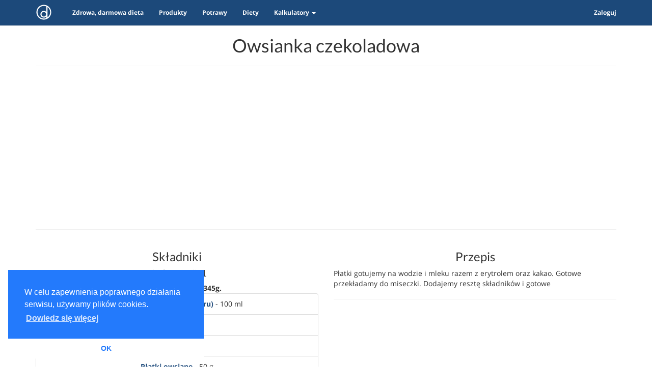

--- FILE ---
content_type: text/html; charset=UTF-8
request_url: https://dieter.pl/potrawa/owsianka-czekoladowa
body_size: 5662
content:
<!DOCTYPE html>
<html>
<head>
    <!-- Google tag (gtag.js) -->
    <script async src="https://www.googletagmanager.com/gtag/js?id=G-THYGGN77Q4"></script>
    <script>
        window.dataLayer = window.dataLayer || [];
        function gtag(){dataLayer.push(arguments);}
        gtag('js', new Date());

        gtag('config', 'G-THYGGN77Q4');
    </script>
                <meta charset="UTF-8" />
    <meta http-equiv="X-UA-Compatible" content="IE=edge">
    <meta name="viewport" content="width=device-width, initial-scale=1">
    <meta name="description" content="Płatki gotujemy na wodzie i mleku razem z erytrolem oraz kakao. Gotowe przekładamy do miseczki. Dodajemy resztę składników i gotowe">
    <meta name="author" content="Paweł Urban">
    <meta name="keywords" content="Owsianka czekoladowa, dieter, dieta, darmowa dieta, zdrowa darmowa dieta, zdrowe odżywianie, odchudzanie, fit, zdrowie, uroda, dieta bezglutenowa, dieta bez laktozy">
    <meta property="og:type" content="website" />
    <meta property="og:title" content="Owsianka czekoladowa - przepis, kalorie, wartości odżywcze, informacje o alergenach - Dieter.pl" />
    <meta property="og:description" content="Darmowa, zbilansowana dieta, przepisy, informacje o produktach, wartości odżywcze." />
    <meta property="og:image" content="https://dieter.pl/common/img/facebook-og-img.png" />
    <meta property="fb:app_id" content="241784899567697" />
    <meta property="fb:admins" content="1718876357" />
    <meta name="theme-color" content="#1C497A">
    <link rel="canonical" href="https://dieter.pl/potrawa/owsianka-czekoladowa" />    <meta property="og:url" content="https://dieter.pl/potrawa/owsianka-czekoladowa" />
    <title>Owsianka czekoladowa - przepis, kalorie, wartości odżywcze, informacje o alergenach - Dieter.pl</title>

        <link href="/css/82b694d.css?v=8" type="text/css" rel="stylesheet" media="screen,print"/>
    
    <link rel="apple-touch-icon" sizes="180x180" href="/apple-touch-icon.png">
    <link rel="icon" type="image/png" href="/favicon-32x32.png" sizes="32x32">
    <link rel="icon" type="image/png" href="/favicon-16x16.png" sizes="16x16">
    <link rel="manifest" href="/manifest.json">
    <link rel="mask-icon" href="/safari-pinned-tab.svg" color="#5bbad5">
    <meta name="theme-color" content="#ffffff">
        
        <meta name="google-site-verification" content="w6l2JnVU8-xhYMYt8U-r1DNENcHf1nITHrMjNqJbe5o" />
</head>
<body id="page-top" class="index">
<div id="fb-root"></div>
<!-- Navigation -->
<div class="navbar navbar-default navbar-fixed-top" id="mainMenu">
    <div class="container">
        <div class="navbar-header">
            <a class="navbar-brand" href="/">
                <img src="/common/img/logo.svg" class="logo">
            </a>
            <button class="navbar-toggle" type="button" data-toggle="collapse" data-target="#navbar-main" aria-expanded="false" aria-controls="navbar">
                <span class="icon-bar"></span>
                <span class="icon-bar"></span>
                <span class="icon-bar"></span>
            </button>
        </div>
        <div class="navbar-collapse collapse" id="navbar-main">
            <ul class="nav navbar-nav">
                <li>
                    <a href="/darmowa-zdrowa-dieta-dla-ciebie/" title="Zdrowa, darmowa dieta">Zdrowa, darmowa dieta</a>
                </li>
                <li>
                    <a href="/produkty">Produkty</a>
                </li>
                <li>
                    <a href="/potrawy">Potrawy</a>
                </li>
                <li>
                    <a href="/dieta">Diety</a>
                </li>
                <li class="dropdown">
                    <a class="dropdown-toggle" data-toggle="dropdown" href="#" id="themes">Kalkulatory <span class="caret"></span></a>
                    <ul class="dropdown-menu" aria-labelledby="themes">
                        <li>
                            <a href="/kalkulator/bmi-body-mass-index">Kalkulator BMI</a>
                        </li>
                        <li>
                            <a href="/kalkulator/bmr-podstawowa-przemiana-materii">Kalkulator BMR</a>
                        </li>
                        <li>
                            <a href="/kalkulator/tdee-calkowite-dzienne-zapotrzebowanie-kaloryczne">Kalkulator TDEE</a>
                        </li>
                    </ul>
                </li>
            </ul>

            <ul class="nav navbar-nav navbar-right">
                <li class="show-for-logged-in-users">
                    <a href="/panel"><span class="fa fa-gears"></span><span class="logged-in-operation"> Twój dieter</span></a>
                </li>
                <li class="show-for-logged-in-users">
                    <a href="/logout"><span class="fa fa-sign-out"></span><span class="logged-in-operation"> Wyloguj się</span></a>
                </li>
                <li class="show-for-not-logged-in-users">
                    <a href="/login" rel="modal:open" id="login-button">Zaloguj</a>
                </li>
            </ul>
        </div>
    </div>
</div>

    <section class="single-page" itemscope itemtype="http://schema.org/Recipe">
        <div class="container">
            <div class="row">
                <div class="col-lg-12 text-center">
                    <h1 itemprop="name">Owsianka czekoladowa</h1>
                    
                    <hr>
                                            <img itemprop="image" src="/common/img/facebook-og-img.png" style="display: none "/>
                                    </div>
            </div>
            <div class="ads-under-header">
    <script async src="//pagead2.googlesyndication.com/pagead/js/adsbygoogle.js"></script>
    <!-- under_header -->
    <ins class="adsbygoogle"
         style="display:block"
         data-ad-client="ca-pub-4183422641282007"
         data-ad-slot="7266691404"
         data-ad-format="auto"></ins>
    <script>
        (adsbygoogle = window.adsbygoogle || []).push({});
        (adsbygoogle=window.adsbygoogle || []).requestNonPersonalizedAds=1;
        (adsbygoogle = window.adsbygoogle || []).pauseAdRequests=0;
    </script>
    <hr />
</div>            <div class="row">
                <div class="col-lg-6 text-center">
                    <h3>Składniki</h3>
                    <h4 itemprop="recipeYield">Liczba porcji: 1</h4>
                    <strong>Łączna waga porcji: 345g.</strong>
                    <ul class="ingredients list-group">
                                                    <li class="list-group-item" itemprop="recipeIngredient">
                                <a href="/produkt/mleko-kokosowe-bez-cukru" title="Mleko kokosowe (bez cukru)">Mleko kokosowe (bez cukru)</a> -
                                100 ml
                            </li>
                                                    <li class="list-group-item" itemprop="recipeIngredient">
                                <a href="/produkt/woda" title="Woda">Woda</a> -
                                80 ml
                            </li>
                                                    <li class="list-group-item" itemprop="recipeIngredient">
                                <a href="/produkt/banan" title="Banan">Banan</a> -
                                60 g
                            </li>
                                                    <li class="list-group-item" itemprop="recipeIngredient">
                                <a href="/produkt/platki-owsiane" title="Płatki owsiane">Płatki owsiane</a> -
                                50 g
                            </li>
                                                    <li class="list-group-item" itemprop="recipeIngredient">
                                <a href="/produkt/borowka-amerykanska" title="Borówka amerykańska">Borówka amerykańska</a> -
                                30 g
                            </li>
                                                    <li class="list-group-item" itemprop="recipeIngredient">
                                <a href="/produkt/maslo-orzechowe" title="Masło orzechowe">Masło orzechowe</a> -
                                1 łyżeczka (10 g)
                            </li>
                                                    <li class="list-group-item" itemprop="recipeIngredient">
                                <a href="/produkt/erytrytol" title="Erytrytol">Erytrytol</a> -
                                1 łyżka (10 g)
                            </li>
                                                    <li class="list-group-item" itemprop="recipeIngredient">
                                <a href="/produkt/platki-migdalowe" title="Płatki migdałowe">Płatki migdałowe</a> -
                                1 łyżeczka (5 g)
                            </li>
                                            </ul>
                    <div class="well">
            <img src="https://res.cloudinary.com/dj484tw6k/f_auto,q_auto,c_pad,b_white,w_360,h_360/v1499897255/be/91963.jpg" style="margin: 2px; width: 50px;"/>
            <img src="https://res.cloudinary.com/dj484tw6k/f_auto,q_auto,c_pad,b_white,w_360,h_360/v1499864974/be/4094.jpg" style="margin: 2px; width: 50px;"/>
            <img src="https://res.cloudinary.com/dj484tw6k/f_auto,q_auto,c_pad,b_white,w_360,h_360/v1593168482/2537.png" style="margin: 2px; width: 50px;"/>
            <img src="https://res.cloudinary.com/dj484tw6k/f_auto,q_auto,c_pad,b_white,w_360,h_360/v1529910410/be/106311.jpg" style="margin: 2px; width: 50px;"/>
            <img src="https://res.cloudinary.com/dj484tw6k/f_auto,q_auto,c_pad,b_white,w_360,h_360/v1593176809/100487.png" style="margin: 2px; width: 50px;"/>
    <br />
    </div>

                </div>
                <div class="col-lg-6">
                    <h3 class="text-center">Przepis</h3>
                    <div itemprop="recipeInstructions">
                        Płatki gotujemy na wodzie i mleku razem z erytrolem oraz kakao. Gotowe przekładamy do miseczki. Dodajemy resztę składników i gotowe
                                            </div>
                    <div class="ads-under-header">
    <hr />
    <script async src="//pagead2.googlesyndication.com/pagead/js/adsbygoogle.js"></script>
    <!-- dish -->
    <ins class="adsbygoogle"
         style="display:block"
         data-ad-client="ca-pub-4183422641282007"
         data-ad-slot="3940515793"
         data-ad-format="auto"></ins>
    <script>
        (adsbygoogle = window.adsbygoogle || []).push({});
        (adsbygoogle=window.adsbygoogle || []).requestNonPersonalizedAds=1;
        (adsbygoogle = window.adsbygoogle || []).pauseAdRequests=0;
    </script>
</div>                </div>
            </div>
            <div class="row">
                <div class="col-lg-4 text-center">
                    <br /><br /><br />
                    <div class="dont-print">
                        <a href="javascript:;"
   class="favourite-widget btn btn-xs btn-default dont-print"
   data-object-id="492"
   data-object-code="DISH"
   data-mode=0
   title="Dodaj do ulubionych"
>
    <span class="fa fa-heart-o"></span>
    <span id="fav_count_DISH_492_0">22</span>
</a>
&nbsp;
<a href="javascript:;"
   class="favourite-widget btn btn-xs btn-default dont-print"
   data-object-id="492"
   data-object-code="DISH"
   data-mode=1
   title="Dodaj do wykluczonych"
>
    <span class="fa fa-ban"></span>
    <span id="fav_count_DISH_492_1">15</span>
</a><br /><br />
                        <div class="fb-like dont-print" data-href="https://dieter.pl/potrawa/owsianka-czekoladowa" data-width="200" data-layout="button_count" data-action="like" data-size="small" data-show-faces="false" data-share="true"></div><br /><br />
                        <a href="/darmowa-zdrowa-dieta-dla-ciebie/?includeDishId=492" class="btn btn-primary">Ułóż dietę z tą potrawą</a>
                    </div>
                </div>
                <div class="col-lg-4 text-center"><h4>Łącznie kalorii</h4>
                    <strong>(w jednej porcji)</strong><br />
                    <strong>373</strong><br /><br />
                    <u>Wartości odżywcze (w jednej porcji):</u><br />
                    Białko: 10.71 g<br />
                    Tłuszcz: 12.53 g<br />
                    Węglowodany: 67.84 g (w tym błonnik: 6.41 g)<br />
                </div>
                <div class="col-lg-4 text-center">
                    <u>Udziały procentowe wartości odżywczych<br>(w jednej porcji):</u><br />
                    <canvas id="chart_365ee4563604becdde8edf2aa2e95185" style="width: 200px; margin: auto"></canvas>
<script>
    var ctxchart_365ee4563604becdde8edf2aa2e95185 = document.getElementById("chart_365ee4563604becdde8edf2aa2e95185").getContext("2d");
    var configchart_365ee4563604becdde8edf2aa2e95185 = {
        type: 'pie',
        data: {
            datasets: [{
                data: [
                    12,
                    30,
                    58
                ],
                backgroundColor: [
                    '#00A65A',
                    '#00C0EF',
                    '#F56954'
                ],
                label: 'Udziały procentowe'
            }],
            labels: [
                "Białko - 10.71 g (12 %)",
                "Tłuszcz - 12.53 g (30 %)",
                "Węglowodany - 67.84 g (58 %)"
            ]
        },
        options: {
            responsive: false
        }
    };
    window.onload = function() {
        showChart(ctxchart_365ee4563604becdde8edf2aa2e95185, configchart_365ee4563604becdde8edf2aa2e95185);
    };

    function showChart(ctx, config) {
        new Chart(ctx, config);
    }
</script>
                    <div style="display: none" itemprop="nutrition" itemscope itemtype="http://schema.org/NutritionInformation">
                        <span itemprop="calories">373 kcal</span>
                        <span itemprop="proteinContent">10.71 g</span>
                        <span itemprop="fatContent">12.53 g</span>
                        <span itemprop="fiberContent">6.41 g</span>
                        <span itemprop="carbohydrateContent">67.84 g</span>
                    </div>
                </div>
            </div>
            <div class="row">
                <div class="col-lg-12 text-center">
                    <hr>
                    
                </div>
            </div>
            <div class="row">
                <div class="col-lg-12 text-center">
                    <hr>
                    <div class="dont-print">
                        <a href="javascript:" onclick="window.history.back();" class="btn btn-default">wstecz</a>
                        <a href="/potrawy" class="btn btn-default">lista potraw</a>
                        <a class="btn btn-default" href="?print=1" target="_blank"><span class="fa fa-print"></span> &nbsp; Drukuj</a>
                    </div>
                </div>
            </div>
            <div class="row">
                <div class="col-lg-12">
                    <hr>
                    <div class="fb-comments" data-href="" data-numposts="10" data-width="100%"></div>
                </div>
            </div>
        </div>
    </section>
    <div class="ads-under-header text-center">
    <hr />
    <script async src="//pagead2.googlesyndication.com/pagead/js/adsbygoogle.js"></script>
    <!-- over_footer -->
    <ins class="adsbygoogle"
         style="display:block"
         data-ad-client="ca-pub-4183422641282007"
         data-ad-slot="6845757024"
         data-ad-format="auto"></ins>
    <script>
        (adsbygoogle = window.adsbygoogle || []).push({});
        (adsbygoogle=window.adsbygoogle || []).requestNonPersonalizedAds=1;
        (adsbygoogle = window.adsbygoogle || []).pauseAdRequests=0;
    </script>
    <hr />
</div>    <div class="col-xs-12 navbar-inverse navbar-fixed-bottom text-center" id="newsletter-question" style="display: none; z-index: 9998;">
        <p style="color: #fff; font-weight: bold">
            Czy wyrażasz zgodę na otrzymywanie od nas newslettera?<br />(nie częściej niż raz w tygodniu, m. in. informacje o konkursach, nowościach na stronie)?
        </p>
        <p>
            <button class="btn btn-success btn-lg newsletter-choice" data-choice="1">Tak</button>
            <button class="btn btn-danger btn-lg newsletter-choice" data-choice="0">Nie</button>
        </p>
    </div>
    <footer class="footer" id="page-footer">
        <div class="container">
            <div class="row">
                <div class="col-md-6">
                        <a href="/kontakt">Kontakt</a><br />
                        <a href="/static/docs/dieter-pl-polityka-prywatnosci.pdf">Polityka prywatności</a><br />
                        <a href="/static/docs/dieter-pl-regulamin-25-01-2018.pdf">Regulamin serwisu</a><br /><br /><br />
                        © 2017 - 2026 Dieter.pl
                </div>
                <div class="col-md-6">
                    <div class="fb-page pull-right" data-href="https://www.facebook.com/dieterpl/" data-width="340" data-small-header="false" data-adapt-container-width="false" data-hide-cover="false" data-show-facepile="false"><blockquote cite="https://www.facebook.com/dieterpl/" class="fb-xfbml-parse-ignore"><a href="https://www.facebook.com/dieterpl/">Dieter.pl</a></blockquote></div>
                </div>
            </div>
            <div class="row" id="bottomNav">
                <div class="col-xs-12 navbar-inverse navbar-fixed-bottom">
                    <div class="col-xs-3 text-center show-for-logged-in-users">
                        <a href="/logout">
                            <span class="fa fa-sign-out"></span><br>
                            Wyloguj
                        </a>
                    </div>
                    <div class="col-xs-3 text-center show-for-logged-in-users">
                        <a href="/panel/moje-tygodniowe-menu">
                            <span class="fa fa-cutlery"></span><br>
                            Jadłospisy
                        </a>
                    </div>
                    <div class="col-xs-3 text-center show-for-logged-in-users">
                        <a href="/panel">
                            <span class="fa fa-gears"></span><br>
                            Panel
                        </a>
                    </div>
                    <div class="col-xs-3 text-center show-for-not-logged-in-users">
                        <a href="/login" rel="modal:open" id="login-button">
                            <span class="fa fa-key"></span><br>
                            Zaloguj
                        </a>
                    </div>
                    <div class="col-xs-3 text-center">
                        <a href="/darmowa-zdrowa-dieta-dla-ciebie/">
                            <span class="fa fa-play"></span><br>
                            Dieta
                        </a>
                    </div>
                </div>
            </div>
        </div>
    </footer>
<script>(function(d, s, id) {
        var js, fjs = d.getElementsByTagName(s)[0];
        if (d.getElementById(id)) return;
        js = d.createElement(s); js.id = id;
        js.src = "//connect.facebook.net/pl_PL/sdk.js#xfbml=1&version=v2.8&appId=241784899567697";
        fjs.parentNode.insertBefore(js, fjs);
    }(document, 'script', 'facebook-jssdk'));
</script>
<script>
    var CONFIG = (function() {
        var private = {
            'FAVOURITE_ADD_URL': '/panel/ulubione/toggle',
            'USER_INFO_URL': '/profil/user-info',
            'LOGIN_NECESSARY_INFO': 'Zaloguj się, aby móc dodawać pozycje do ulubionych.',
            'NEWSLETTER_CHOICE_URL': '/profil/newsletter-choice'
        };

        return {
            get: function(name) { return private[name]; }
        };
    })();
</script>
<script src="/js/37169bb.js?v=7"></script>
<script>
    $.notifyDefaults({
        animate:{
            enter: "animated fadeInDown",
            exit: "animated fadeOutUp"
        },
        placement: {
            from: "bottom",
            align: "right"
        }
    });
            </script><script>
(function(i,s,o,g,r,a,m){i['GoogleAnalyticsObject']=r;i[r]=i[r]||function(){
(i[r].q=i[r].q||[]).push(arguments)},i[r].l=1*new Date();a=s.createElement(o),
m=s.getElementsByTagName(o)[0];a.async=1;a.src=g;m.parentNode.insertBefore(a,m)
})(window,document,'script','https://www.google-analytics.com/analytics.js','ga');

ga('create', 'UA-89937453-1', 'auto');
ga('send', 'pageview');

</script>
<script>
    window.addEventListener("load", function(){
        window.cookieconsent.initialise({
            "palette": {
                "popup": {
                    "background": "#237afc"
                },
                "button": {
                    "background": "#fff",
                    "text": "#237afc"
                }
            },
            "theme": "edgeless",
            "position": "bottom-left",
            "content": {
                "message": "W celu zapewnienia poprawnego działania serwisu, używamy plików cookies.",
                "dismiss": "OK",
                "link": "Dowiedz się&nbsp;więcej"
            }
        })});
</script>

<script type="text/javascript">
    window.smartlook||(function(d) {
        var o=smartlook=function(){ o.api.push(arguments)},h=d.getElementsByTagName('head')[0];
        var c=d.createElement('script');o.api=[];c.async=true;c.type='text/javascript';
        c.charset='utf-8';c.src='//rec.smartlook.com/recorder.js';h.appendChild(c);
    })(document);
    smartlook('init', '86538db78ffeb3a1c6e618de7277b43d714b0228');
</script>
<div id="overlay" class="overlay">
    <a href="javascript:void(0)" class="closebtn" onclick="hideOverlay()">&times;</a>
    <div class="overlay-content">
    </div>
</div>
</body>
</html>


--- FILE ---
content_type: text/html; charset=utf-8
request_url: https://www.google.com/recaptcha/api2/aframe
body_size: 267
content:
<!DOCTYPE HTML><html><head><meta http-equiv="content-type" content="text/html; charset=UTF-8"></head><body><script nonce="nohL1BVqmBrowXBkenxaEA">/** Anti-fraud and anti-abuse applications only. See google.com/recaptcha */ try{var clients={'sodar':'https://pagead2.googlesyndication.com/pagead/sodar?'};window.addEventListener("message",function(a){try{if(a.source===window.parent){var b=JSON.parse(a.data);var c=clients[b['id']];if(c){var d=document.createElement('img');d.src=c+b['params']+'&rc='+(localStorage.getItem("rc::a")?sessionStorage.getItem("rc::b"):"");window.document.body.appendChild(d);sessionStorage.setItem("rc::e",parseInt(sessionStorage.getItem("rc::e")||0)+1);localStorage.setItem("rc::h",'1769247286946');}}}catch(b){}});window.parent.postMessage("_grecaptcha_ready", "*");}catch(b){}</script></body></html>

--- FILE ---
content_type: text/plain
request_url: https://www.google-analytics.com/j/collect?v=1&_v=j102&a=1736095495&t=pageview&_s=1&dl=https%3A%2F%2Fdieter.pl%2Fpotrawa%2Fowsianka-czekoladowa&ul=en-us%40posix&dt=Owsianka%20czekoladowa%20-%20przepis%2C%20kalorie%2C%20warto%C5%9Bci%20od%C5%BCywcze%2C%20informacje%20o%20alergenach%20-%20Dieter.pl&sr=1280x720&vp=1280x720&_u=IADAAEABAAAAACAAI~&jid=2072857986&gjid=251118372&cid=1576950974.1769247285&tid=UA-89937453-1&_gid=1463691358.1769247286&_r=1&_slc=1&z=709186289
body_size: -559
content:
2,cG-MZ1VGVXFJ5